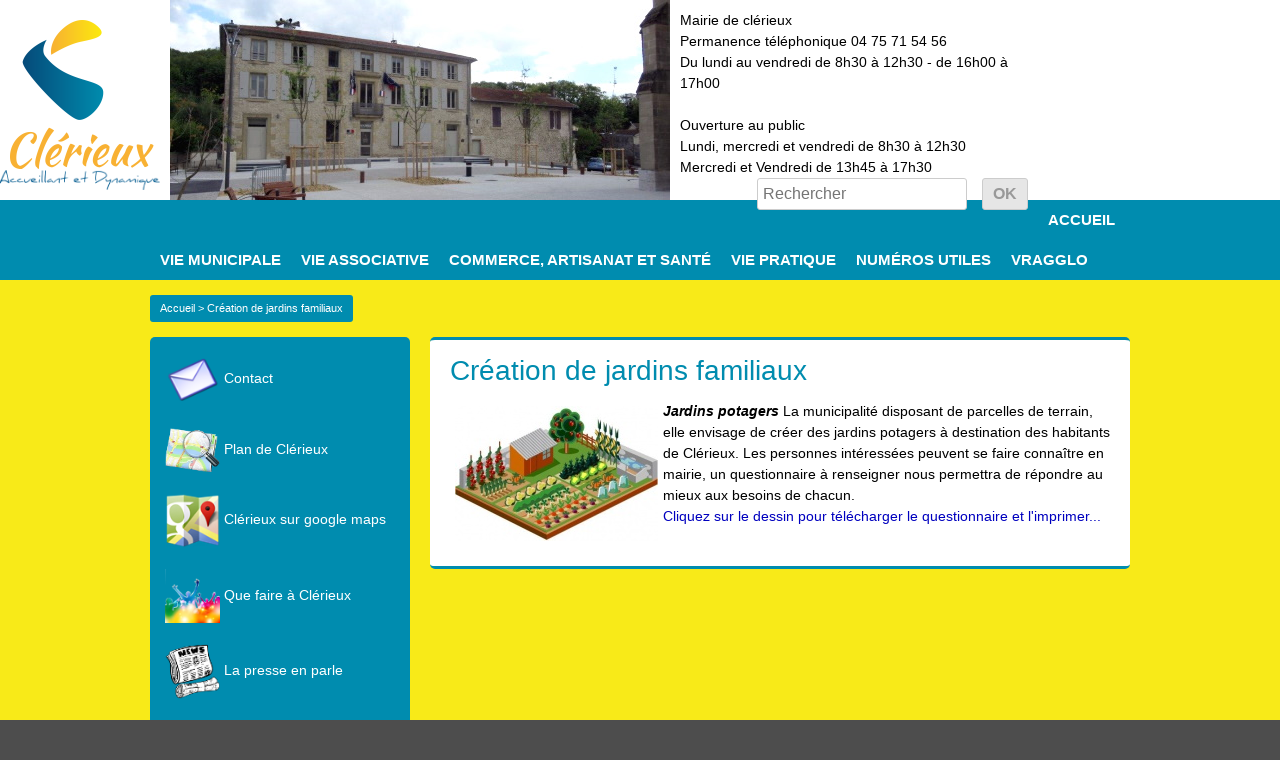

--- FILE ---
content_type: text/html; charset=UTF-8
request_url: https://www.clerieux.fr/fr/creation-de-jardins-familiaux_a_1062.html
body_size: 5863
content:
<!doctype html>
<html lang="fr">
<head>
	<meta charset="utf-8">
					<title></title>
					<meta name="description" content="" />
					<link rel="canonical" href="http://www.clerieux.fr/fr/creation-de-jardins-familiaux_a_1062.html" />	<meta http-equiv="X-UA-Compatible" content="IE=Edge,chrome=1">
	<meta name="viewport" content="width=device-width, initial-scale=1" />
	<link href='http://fonts.googleapis.com/css?family=Source+Sans+Pro:400,600' rel='stylesheet' type='text/css'>
	<link rel="stylesheet" type="text/css" href="../style-1.css" />
	<link rel="shortcut icon" href="/favicon.ico" />
	<link rel="icon" type="image/png" href="/favicon.png" />
	<script type="text/javascript" src="../inc/jquery.js"></script>
	<script type="text/javascript" src="../script-1.js"></script>
</head>
<body>
	<a name="top"></a>
	<div id="fond_lightbox" style="display:none;"></div>
	<div id="page">
		<div id="page_haut" >
		<? // c'etait dans style background-image: url("img/headerBackground.jpg"); a page_haut 
		global $_B3CLIC;
		echo '<div id="page_haut_contenu">
        		<div id="page_haut_logo">
                    <a href="./" title="Retour accueil"><img src="../img/logo.png" alt="Clérieux" id="page_haut_contenu_logo" />
                    <br /><img src="../img/headerSlogan.png" id="page_haut_contenu_slogan2" /></a>
                </div>
				<div id="intro">
						<div id="diapo">
							<img src="../document/file5020.jpg" >						</div>
				</div>
								<script language="Javascript"> 
				<!--
					function anim_intro(id, temps_attente, temps_transission) 
					{
						if($(id).length>1) 
						{
							setInterval(rotation, temps_attente, id, temps_transission);
						}
					}
					function rotation(id, temps_transission) 
					{
							$('#intro > div > img:first').addClass('offset').delay(temps_transission).queue(function()
							{
								$(this).clone().removeClass('offset').appendTo('#intro > div');
								$(this).remove();
							});
					};
					$(document).ready(function()
					{
						anim_intro('#intro > div > img', 3000, 0);
					};
				//-->
				</script>
								<div id="page_haut_contenu_3">
				<div id="page_haut_contenu_slogan3"/>Mairie de clérieux<br />
				Permanence téléphonique 04 75 71 54 56<br />
				Du lundi au vendredi de 8h30 à 12h30 - de 16h00 à 17h00<br /><br />
				
				Ouverture au public<br />
				Lundi, mercredi et vendredi de 8h30 à 12h30<br />
				Mercredi et Vendredi de 13h45 à 17h30
                    <div id="page_haut_contenu_recherche">
                        <form method="get" action="module_recherche.php"><input type="hidden" name="lg" value="fr" /><input type="text" id="page_haut_contenu_recherche_text" name="recherche" placeholder="Rechercher"  /><input type="submit" id="page_haut_contenu_recherche_submit" value="Ok" /></form>
                    </div>
                </div>
			</div>
		</div>
		<div id="page_menu">
			<div id="page_menu_contenu">
				<button id="page_menu_contenu_menu_responsive" type="button">&#9776; Menu</button> 
				<div id="page_menu_contenu_menu_contenu">
					<ul id="menu_arbo_0"><li id="menu_rub_0"><a href="./">Accueil</a></li><li id="menu_rub_1" class="devrub"><a href="vie-municipale_r_1.html" title="">Vie municipale</a><ul id="menu_arbo_1"><li id="menu_rub_122" class="devrub"><a href="infos-et-actualites_r_122.html" title="">Infos et actualit&eacute;s</a><ul id="menu_arbo_122"><li id="menu_rub_123" ><a href="deliberations-du-conseil-municipal_r_123.html" title="">D&eacute;lib&eacute;rations du conseil municipal</a></li><li id="menu_rub_125" ><a href="arretes-du-maire_r_125.html" title="">Arr&ecirc;t&eacute;s du Maire</a></li></ul></li><li id="menu_rub_91" ><a href="le-conseil-municipal_r_91.html" title="">Le Conseil Municipal</a></li><li id="menu_rub_99" ><a href="archives-conseil-municipal-2020-2021-2022_r_99.html" title="">Archives Conseil Municipal 2020-2021-2022</a></li><li id="menu_rub_73" ><a href="le-conseil-municipal-des-jeunes_r_73.html" title="">le Conseil Municipal des Jeunes</a></li><li id="menu_rub_49" class="devrub"><a href="les-commissions_r_49.html" title="">LES COMMISSIONS</a><ul id="menu_arbo_49"><li id="menu_rub_62" ><a href="ccas_r_62.html" title="">CCAS</a></li><li id="menu_rub_63" ><a href="democratie-participative-monde-associatif_r_63.html" title="">DEMOCRATIE PARTICIPATIVE - MONDE ASSOCIATIF</a></li><li id="menu_rub_64" ><a href="urbanisme_r_64.html" title="">URBANISME</a></li><li id="menu_rub_65" ><a href="patrimoine-communal_r_65.html" title="">PATRIMOINE COMMUNAL</a></li><li id="menu_rub_66" ><a href="finances-communication_r_66.html" title="">FINANCES - COMMUNICATION</a></li><li id="menu_rub_67" ><a href="developpement-economique_r_67.html" title=""> DEVELOPPEMENT ECONOMIQUE</a></li><li id="menu_rub_68" ><a href="monde-scolaire_r_68.html" title="">MONDE SCOLAIRE</a></li><li id="menu_rub_69" ><a href="cadre-de-vie_r_69.html" title="">CADRE DE VIE</a></li><li id="menu_rub_70" ><a href="action-sociale-environnement-qualite-de-vie_r_70.html" title="">ACTION SOCIALE- ENVIRONNEMENT- QUALITE DE VIE</a></li><li id="menu_rub_71" ><a href="securite-risques_r_71.html" title="">SECURITE - RISQUES</a></li><li id="menu_rub_106" ><a href="personnel-communal_r_106.html" title="">PERSONNEL COMMUNAL</a></li></ul></li><li id="menu_rub_98" ><a href="bulletins-municipaux_r_98.html" title="">Bulletins Municipaux</a></li><li id="menu_rub_51" class="devrub"><a href="vos-demarches-administratives_r_51.html" title="">Vos d&eacute;marches administratives</a><ul id="menu_arbo_51"><li id="menu_rub_52" ><a href="carte-electeur-et-procuration_r_52.html" title="">CARTE ELECTEUR et PROCURATION</a></li><li id="menu_rub_10040" ><a href="carte-grise-certificat-d-immatriculation-_r_10040.html" title="">Carte grise (Certificat d&#039;immatriculation)</a></li><li id="menu_rub_10020" ><a href="declaration-en-urbanisme_r_10020.html" title="">DECLARATION EN URBANISME</a></li><li id="menu_rub_56" ><a href="le-certificat-de-vie-commune-ou-de-concubinage_r_56.html" title="">LE CERTIFICAT DE VIE COMMUNE OU DE CONCUBINAGE </a></li><li id="menu_rub_55" ><a href="recensement_r_55.html" title="">RECENSEMENT</a></li><li id="menu_rub_53" ><a href="cni-carte-nationale-d-identite_r_53.html" title="ATTENTION ! Les modalit&eacute;s de d&eacute;livrances des cartes nationales d&#039;identit&eacute; vont changer au printemps 2017. Consultez r&eacute;guli&egrave;rement le site de la pr&eacute;fecture pour conna&icirc;tre les &eacute;volutions en la">CNI Carte Nationale d&#039;Identit&eacute;</a></li><li id="menu_rub_57" ><a href="autorisation-de-sortie-de-territore_r_57.html" title="">AUTORISATION DE SORTIE DE TERRITORE </a></li><li id="menu_rub_58" ><a href="les-actes-familiaux_r_58.html" title="">LES ACTES FAMILIAUX</a></li><li id="menu_rub_54" ><a href="passeport_r_54.html" title="">PASSEPORT</a></li><li id="menu_rub_59" ><a href="deces_r_59.html" title="">DECES</a></li><li id="menu_rub_60" ><a href="mariage_r_60.html" title="">MARIAGE</a></li></ul></li></ul></li><li id="menu_rub_2" class="devrub"><a href="vie-associative_r_2.html" title="">Vie Associative</a><ul id="menu_arbo_2"><li id="menu_rub_33" ><a href="1000-clubs_r_33.html" title="">1000 Clubs</a></li><li id="menu_rub_7" ><a href="a-c-c-a-chasse_r_7.html" title="">A.C.C.A Chasse</a></li><li id="menu_rub_10022" ><a href="adri_r_10022.html" title="">ADRI</a></li><li id="menu_rub_8" ><a href="amicale-boules_r_8.html" title="">Amicale Boules</a></li><li id="menu_rub_9" ><a href="amicale-du-cochonnet_r_9.html" title="">Amicale du Cochonnet</a></li><li id="menu_rub_11" ><a href="apel_r_11.html" title="">APEL</a></li><li id="menu_rub_13" ><a href="bibliotheque-municipale-de-clerieux_r_13.html" title="">Biblioth&egrave;que Municipale de Cl&eacute;rieux </a></li><li id="menu_rub_10025" ><a href="clerieux-magazine_r_10025.html" title="">Cl&eacute;rieux magazine</a></li><li id="menu_rub_17" ><a href="comite-de-jumelage_r_17.html" title="">Comit&eacute; de Jumelage</a></li><li id="menu_rub_3" ><a href="comite-des-fetes_r_3.html" title="">Comit&eacute; des F&ecirc;tes</a></li><li id="menu_rub_21" ><a href="dojo-des-collines_r_21.html" title="">Dojo des Collines</a></li><li id="menu_rub_23" ><a href="f-c-c-b-g_r_23.html" title="">F.C C.B.G</a></li><li id="menu_rub_24" ><a href="f-n-a-c-a_r_24.html" title="">F.N.A.C.A</a></li><li id="menu_rub_10024" ><a href="la-cle-rieuse_r_10024.html" title="">La Cl&eacute;&#039;Rieuse</a></li><li id="menu_rub_10011" ><a href="la-culturieuze_r_10011.html" title="">La Culturieuze</a></li><li id="menu_rub_29" ><a href="le-sou-de-l-ecole-publique_r_29.html" title="">Le Sou de l&#039;Ecole Publique</a></li><li id="menu_rub_110" ><a href="les-arts-du-conte_r_110.html" title="">Les Arts du Conte</a></li><li id="menu_rub_25" ><a href="les-doigts-de-fees_r_25.html" title="">Les Doigts de F&eacute;es</a></li><li id="menu_rub_10009" ><a href="o-tour-des-ani-maux_r_10009.html" title="">O&#039;Tour des Ani&#039;Maux</a></li><li id="menu_rub_26" ><a href="paroisse_r_26.html" title="">Paroisse</a></li><li id="menu_rub_27" ><a href="patrimoine-culture-et-traditions_r_27.html" title="">Patrimoine Culture et Traditions</a></li><li id="menu_rub_102" ><a href="scrap-amies_r_102.html" title="">Scrap&#039;Amies</a></li><li id="menu_rub_32" ><a href="triple-a_r_32.html" title="">Triple A</a></li><li id="menu_rub_16" ><a href="u-n-r-p-a-les-bles-d-or_r_16.html" title="">U.N.R.P.A Les Bl&eacute;s d&#039;Or</a></li></ul></li><li id="menu_rub_6" class="devrub"><a href="commerce-artisanat-et-sante_r_6.html" title="">Commerce, Artisanat et Sant&eacute;</a><ul id="menu_arbo_6"><li id="menu_rub_36" ><a href="alimentation-boulangerie_r_36.html" title="">Alimentation, Boulangerie</a></li><li id="menu_rub_39" ><a href="cafes-restaurants_r_39.html" title="">Caf&eacute;s, Restaurants</a></li><li id="menu_rub_10034" ><a href="coiffure_r_10034.html" title="">Coiffure</a></li><li id="menu_rub_42" ><a href="commerces-de-detail-sur-marche_r_42.html" title="">Commerces de d&eacute;tail sur march&eacute;</a></li><li id="menu_rub_47" ><a href="decoration-ameublement-creation-accessoires_r_47.html" title="">D&eacute;coration, Ameublement, Cr&eacute;ation accessoires</a></li><li id="menu_rub_48" ><a href="divers_r_48.html" title="">Divers</a></li><li id="menu_rub_46" ><a href="exploitation-agricole-et-viticole_r_46.html" title="">Exploitation agricole et viticole</a></li><li id="menu_rub_45" ><a href="industrie_r_45.html" title="">Industrie</a></li><li id="menu_rub_38" ><a href="institut-de-beaute_r_38.html" title="">Institut de beaut&eacute;</a></li><li id="menu_rub_41" class="devrub"><a href="immobilier-batiment-travaux-publics_r_41.html" title="">Immobilier, B&acirc;timent, Travaux Publics</a><ul id="menu_arbo_41"><li id="menu_rub_10046" ><a href="couvreur-zingueur_r_10046.html" title="">Couvreur Zingueur</a></li><li id="menu_rub_10036" ><a href="diagnostic_r_10036.html" title="">Diagnostic</a></li><li id="menu_rub_10032" ><a href="electricite_r_10032.html" title="">Electricit&eacute;</a></li><li id="menu_rub_10028" ><a href="facadier_r_10028.html" title="">Fa&ccedil;adier</a></li><li id="menu_rub_10029" ><a href="ferronnerie-du-batiment_r_10029.html" title="">Ferronnerie du b&acirc;timent</a></li><li id="menu_rub_10030" ><a href="maconnerie_r_10030.html" title="">Ma&ccedil;onnerie</a></li><li id="menu_rub_10033" ><a href="menuiserie_r_10033.html" title="">Menuiserie</a></li><li id="menu_rub_10037" ><a href="nettoyage-de-batiments_r_10037.html" title="">Nettoyage de b&acirc;timents</a></li><li id="menu_rub_10027" ><a href="pisciniste_r_10027.html" title="">Pisciniste</a></li><li id="menu_rub_10031" ><a href="platrerie_r_10031.html" title="">Platrerie</a></li><li id="menu_rub_10026" ><a href="plomberie_r_10026.html" title="">Plomberie</a></li><li id="menu_rub_10038" ><a href="securite_r_10038.html" title="">S&eacute;curit&eacute;</a></li><li id="menu_rub_10045" ><a href="serrurerie_r_10045.html" title="">Serrurerie</a></li></ul></li><li id="menu_rub_40" ><a href="jardinage_r_40.html" title="">Jardinage</a></li><li id="menu_rub_10035" ><a href="pharmacie_r_10035.html" title="">Pharmacie</a></li><li id="menu_rub_10007" ><a href="professionnels-de-sante_r_10007.html" title="">Professionnels de sant&eacute;</a></li><li id="menu_rub_43" ><a href="services_r_43.html" title="">Services</a></li><li id="menu_rub_44" ><a href="tabac-presse_r_44.html" title="">Tabac, Presse</a></li><li id="menu_rub_37" ><a href="vehicules_r_37.html" title="">V&eacute;hicules</a></li><li id="menu_rub_97" ><a href="zone-artisanale-les-bouviers_r_97.html" title="">Zone Artisanale les Bouviers</a></li></ul></li><li id="menu_rub_75" class="devrub"><a href="vie-pratique_r_75.html" title="">Vie pratique</a><ul id="menu_arbo_75"><li id="menu_rub_126" class="devrub"><a href="plan-local-d-urbanisme-plu-_r_126.html" title="">Plan Local d&#039;Urbanisme (PLU)</a><ul id="menu_arbo_126"><li id="menu_rub_130" ><a href="annexes_r_130.html" title="">Annexes</a></li><li id="menu_rub_128" ><a href="documents-generaux_r_128.html" title="">Documents g&eacute;n&eacute;raux</a></li><li id="menu_rub_138" ><a href="infos-diverses_r_138.html" title="">Infos diverses</a></li><li id="menu_rub_10018" ><a href="modification-n-3-du-plu_r_10018.html" title="">Modification n&deg;3 du PLU</a></li></ul></li><li id="menu_rub_10002" ><a href="dicrim_r_10002.html" title="">DICRIM</a></li><li id="menu_rub_61" ><a href="la-salle-des-fetes_r_61.html" title="">La salle des f&ecirc;tes</a></li><li id="menu_rub_76" ><a href="les-ecoles_r_76.html" title="">Les &eacute;coles</a></li><li id="menu_rub_77" ><a href="restauration-scolaire_r_77.html" title="">Restauration scolaire</a></li><li id="menu_rub_78" ><a href="agence-postale_r_78.html" title="">Agence Postale</a></li><li id="menu_rub_80" ><a href="tourisme_r_80.html" title="">Tourisme</a></li><li id="menu_rub_81" ><a href="cartographie_r_81.html" title="">Cartographie</a></li><li id="menu_rub_35" ><a href="les-professionnels-de-sante_r_35.html" title="">Les Professionnels de Sant&eacute;</a></li><li id="menu_rub_82" class="devrub"><a href="developpement-social_r_82.html" title="">Developpement Social</a><ul id="menu_arbo_82"><li id="menu_rub_84" ><a href="petite-enfance_r_84.html" title="">Petite enfance</a></li><li id="menu_rub_85" ><a href="jeunesse_r_85.html" title="">Jeunesse</a></li><li id="menu_rub_86" ><a href="seniors_r_86.html" title="">Seniors</a></li></ul></li><li id="menu_rub_83" class="devrub"><a href="environnement_r_83.html" title="">Environnement</a><ul id="menu_arbo_83"><li id="menu_rub_10017" ><a href="amiante_r_10017.html" title="">Amiante</a></li><li id="menu_rub_96" ><a href="collecte-des-encombrants_r_96.html" title="">Collecte des encombrants</a></li><li id="menu_rub_109" ><a href="compostage_r_109.html" title="">Compostage</a></li><li id="menu_rub_87" ><a href="dechetteries_r_87.html" title="">D&eacute;chetteries</a></li><li id="menu_rub_139" ><a href="monoxyde-de-carbone_r_139.html" title="Lutte contre les intoxications">Monoxyde de Carbone</a></li><li id="menu_rub_88" ><a href="ordures-menageres_r_88.html" title="">Ordures m&eacute;nag&egrave;res</a></li><li id="menu_rub_89" ><a href="info_r_89.html" title="">Info</a></li></ul></li><li id="menu_rub_95" ><a href="le-poete-henri-bossanne_r_95.html" title="">Le Poete Henri BOSSANNE</a></li></ul></li><li id="menu_rub_34" ><a href="numeros-utiles_r_34.html" title="">Num&eacute;ros Utiles</a></li><li id="menu_rub_140" ><a href="vragglo_r_140.html" title="">VRAgglo</a></li></ul>				</div>
			</div>
		</div>
		<div id="page_centre">
			<div id="page_centre_contenu">
				<div id="page_centre_contenu_barrenav">
					<div xmlns:v="http://rdf.data-vocabulary.org/#"><a href="./">Accueil</a> > Cr&eacute;ation de jardins familiaux</div>				</div>
				<div id="page_centre_contenu_contenu">
					<div class="article"><h1>Cr&eacute;ation de jardins familiaux</h1><img src="../document/file3255.jpg" alt="" class="imagetexte" style="float:left;" /><strong><em>Jardins potagers</em></strong>  <strong><em> </em></strong>  La municipalit&eacute; disposant de parcelles de terrain, elle envisage de cr&eacute;er des jardins potagers &agrave; destination des habitants de Cl&eacute;rieux.   Les personnes int&eacute;ress&eacute;es peuvent se faire conna&icirc;tre en mairie, un questionnaire &agrave; renseigner nous permettra de r&eacute;pondre au mieux aux besoins de chacun. <br />
<span style="color: #0000bf;">Cliquez sur le dessin pour t&eacute;l&eacute;charger le questionnaire et l&#039;imprimer...</span></div>			</div>
			<div id="page_centre_contenu_menu">
				<a href="contact_r_120.html" class="blanc"><img src="../img/I1.png" width="55" > Contact</a><br /><br />
				<a href="plan-clerieux_a_824.html" class="blanc"><img src="../img/I3.png" width="55" > Plan de Clérieux</a><br /><br />
				<a href="https://www.google.fr/maps/@45.0683419,4.956816,13z" target="_blanc" class="blanc"><img src="../img/I4.png" width="55" > Clérieux sur google maps</a><br /><br />
				<a href="que-faire-a-clerieux_r_115.html" class="blanc"><img src="../img/I5.png" width="55" > Que faire à Clérieux</a><br /><br />
				<a href="presse_a_436.html" class="blanc"><img src="../img/I6.png" width="55" > La presse en parle</a><br /><br />
				<a href="Autour-de-clérieux_r_113.html" class="blanc"><img src="../img/I7.png" width="55" > Autour de Clérieux</a><br /><br />
				<a href="http://www.meteofrance.com/previsions-meteo-france/clerieux/26260" target="_blanc" class="blanc"><img src="../img/I8.png" width="55" > Météo sur Clérieux</a><br /><br />
				<a href="histoire-de-clérieux_r_116.html" class="blanc"><img src="../img/I2.png" width="55" > Histoire de Clérieux</a><br /><br />
				<a href="Sabonner-à-la-newsletter_r_112.html" class="blanc"><img src="../img/I9.png" width="55" > Inscription à la newsletter</a>
				<br /><br />
			</div>
		</div>
	</div>
	<div id="page_bas">
		<div id="page_bas_contenu">
			<div id="page_bas_contenu_mentions">
				Copyright © Mairie de Clérieux - <a href="#top">Haut de la page</a> - Propulsé par B3clic <a href="http://www.b3clic.com" target="_blank">Creation site e commerce</a> - <a href="#top">Haut de la page</a> - <a href="mentions-legales_a_1389.html">Mentions légales</a> - <a href="client_reglage.html">RGPD</a>			</div>
		</div>
	</div>
	 </body>
</html>
<style>
    .loi {
        clear: both;
        position: relative;
        width: 100%;
        margin: 0 0 0 0;
        padding: 0 0 0 0;
        text-align: center;
        color: #ffffff;
        background-color: #111111;
    }
</style>
<div class="loi"><form action="?loioui=1" method="POST">Ce site n'utilise que des cookies fonctionnels, en naviguant sur ce site vous acceptez leurs utilisations. <a href="client_reglage.html" style="color:#ffff00" target="_blank">Plus d'informations</a> <input type="submit" value="Je suis informé !"></form></div>

--- FILE ---
content_type: text/css
request_url: https://www.clerieux.fr/style-1.css
body_size: 2652
content:
* {-webkit-box-sizing: border-box; -moz-box-sizing: border-box; box-sizing: border-box;}
html,body,article,aside,details,figcaption,figure,footer,header,hgroup,nav,main,section{display: block; margin: 0; padding: 0;}
html { font-size: 62.5%; -webkit-font-smoothing: antialiased; font-smoothing: antialiased; -webkit-text-size-adjust: 100%; -ms-text-size-adjust: 100%; background-color: transparent;}
body { background-color: #4d4d4d; font-family: 'Source Sans Pro', Arial, Verdana, sans, helvetica, serif; color: #000000; font-size: 1.4em; line-height: 1.5em;  height: 100%; margin: 0; padding: 0 }
a { text-decoration: none; color: #008caf; transition: all 0.3s ease; }
a:hover { color: #0080CC }
a.blanc { text-decoration: none; color: #ffffff; transition: all 0.3s ease; }
a.blanc :hover { color: #ffff00 }
h1 { display: block; color: #008caf; font-size: 2.8rem; font-weight: normal; margin: 0 0 20px; }
h2 { display: block; color: #008caf; font-size: 2rem; font-weight: 600; margin: 0; padding: 5px 10px; }
h3 { display: block; centercolor: #008caf; font-size: 1.8rem; font-weight: 600; margin: 0; padding: 5px 10px; }
h4 { display: block; color: #008caf; font-size: 1.6rem; font-weight: 600; margin: 0; padding: 5px 10px; }
hr { color: #999; background-color: #999; height: 1px; border: 0 }
input, textarea, select { font-size: 1.5rem; font-family: 'Source Sans Pro', Arial, Verdana, sans, helvetica, serif; line-height: 2rem; vertical-align: middle; border: 1px solid #DBDBDB; background-color: #FFF; color: #008caf; padding: 5px; border-radius: 1px; transition: all 0.3s ease; margin: 0 }
input:focus, textarea:focus { color: #333333; box-shadow: inset 0 0 3px 0 rgba(0,0,0,0.2); }
input[type="submit"], button { font-size: 1.2em; font-weight: 600; color: #fff; border-left: none; border-right: none; border-top: none; border-bottom: none; cursor: pointer; border-radius: 5px; padding: 5px 15px; transition: none; background: #008caf;}
input[type="submit"]:hover, button:hover { border-bottom: 2px solid #000; margin: 2px 0 0 0 }
img { border: none; vertical-align: middle }
table { width: 100%; border-collapse: collapse; margin: auto }
td { text-align: center; vertical-align: top; border: 1px solid #DBDBDB; padding: 2px }
table.sansbordure td { border: 0 }
table.avecbordure td { border-bottom: 1px solid #DBDBDB }
#page { width: 100%; }
#page_haut { margin: 0; padding: 0; height: 200px; background: #FFF; }
#page_haut_contenu { width: 1040px; margin: auto; height: 200px; background-repeat: no-repeat; background-position: 38% 50%; background-size: 500px 200px;}
#page_haut_logo {float: left; width: 170px;}
#page_haut_contenu_logo { margin: 20px 10px 0 10px; z-index: 15; }
#page_haut_contenu_slogan1 { z-index: 15; width: 370px;}
#page_haut_contenu_slogan2 { z-index: 15; width: 160px;}
#intro { float: left; height: 200px; width: 500px; margin: 0; background-repeat: no-repeat; background-size: 100% 200px; overflow: hidden; margin: 0; }
#intro>div {display: block; width: 500; height: 200px;  overflow: hidden; margin: 0 ; }
#intro>div>img {display: block; float: left; margin: 0; opacity: 1; -webkit-transition: all 0.7s ease-in-out; -moz-transition: all 0.7s ease-in-out; -ms-transition: all 0.7s ease-in-out; -o-transition: all 0.7s ease-in-out; transition: all 0.7s ease-in-out;}
#intro>div>img.offset {display: block; float: left; opacity: 0; margin: 0 0 0 200px; }
#page_haut_contenu_3 {float: left; width: 368px;}
#page_haut_contenu_slogan3 { z-index: 10; width: 368px; padding: 10px 10px 0 10px;}
#page_haut_contenu_recherche { text-align: right; overflow: hidden;  z-index: 10; }
#page_haut_contenu_recherche_text { border: 1px solid #CCCCCC; background: #FFFFFF; border-radius: 3px; font-size: 1.6rem; color: #999999; width: 210px; padding: 5px; margin: 0 }
#page_haut_contenu_recherche_submit { border: 1px solid #CCCCCC; background: #E6E6E6; border-radius: 3px; font-size: 1.6rem; font-weight: 600; text-transform: uppercase; color: #999999; text-align: center; padding: 5px 10px; margin: 0 0 0 15px; }
#page_menu { background: #008caf }
#page_menu_contenu { width: 980px; margin: auto; }
#page_menu_contenu_menu_responsive { display: none; }
#page_menu_contenu_menu_contenu ul { margin: 0; padding: 0; display: inline; }
#page_menu_contenu_menu_contenu li { margin: 0; padding: 0; list-style: none; display: inline; }
#page_menu_contenu_menu_contenu > ul > li > a { display: inline-block; vertical-align: middle; margin: 0; padding: 5px 10px; font-size: 1.5rem; font-weight: 600; text-align: center; color: #fff; text-transform: uppercase; line-height: 3rem; overflow: hidden; }
#page_menu_contenu_menu_contenu > ul > li > a:hover { background: #008caf; }
#page_menu_contenu_menu_contenu > ul > li > a.ouvert { color: #fff; background: #008caf; }
#page_menu_contenu_menu_contenu > ul > li > ul { display: none; position: absolute; width: 980px; background-color: #008caf; padding: 0; box-shadow: 0px 5px 15px 0px rgba(0, 0, 0, 0.2); z-index: 20; overflow: hidden; }
#page_menu_contenu_menu_contenu > ul > li > ul > li { display: block; float: left; width: 480px; }
#page_menu_contenu_menu_contenu > ul > li > ul > li > a { display: block; font-size: 1.4rem; font-weight: 600; padding: 5px 10px 5px 10px; color: #fff; }
#page_menu_contenu_menu_contenu > ul > li > ul > li > a:hover { background: #133E56; }
#page_menu_contenu_menu_contenu > ul > li > ul > li > ul { display: block; margin: 0 0 10px 10px; border-left: 1px solid #133E56 }
#page_menu_contenu_menu_contenu > ul > li > ul > li > ul > li > a { display: block; font-size: 0.933em; padding: 0px 15px 0px 10px; color: #fff;}
#page_menu_contenu_menu_contenu > ul > li > ul > li > ul > li > a:hover { background: #133E56; }
#page_centre { overflow: hidden; background: #f8ea18; }
#page_centre_contenu { width: 980px; overflow: hidden; margin: auto; padding: 0 0 10px 0 }
#page_centre_contenu_barrenav { font-size: 0.800em; color: #FFFFFF; overflow: hidden; padding: 15px 0; }
#page_centre_contenu_barrenav>div{ display: inline-block; background: #008caf; padding: 3px 10px; border-radius: 3px; }
#page_centre_contenu_barrenav a { color: #FFFFFF;  overflow: hidden; }
#page_centre_contenu_barrenav a:hover { color: #FFFFFF }
#page_centre_contenu_contenu { width: 700px; min-height: 500px; float: right; overflow: hidden; }
#page_centre_contenu_menu { float: left; width: 260px; margin: 0; padding: 15px; background: #008caf; color: #fff; border-radius: 5px; }
#page_bas { overflow: hidden; background: #4d4d4d;}
#page_bas_contenu { width: 980px; margin: auto; color: #cccccc; padding: 20px 0 20px 0; overflow: hidden; }
#page_bas_contenu a { color: #cccccc; }
#page_bas_contenu_lien { float: left; width: 600px; }
#page_bas_contenu_mentions {float: right; text-align: right;}
.erreur { font-size: 1.3em; color: #AF4941; text-align: center }
.imagetexte { margin: 5px }
.article { text-align: left; clear: both; overflow: hidden; margin: 0 0 30px; padding: 20px; border-bottom: 3px solid #008caf; border-top: 3px solid #008caf; background: #fff; border-radius: 5px }
.article a:hover { text-decoration: underline; }
.boiteplus { border: 1px solid #DDD; height: 1%; margin: 0; padding: 10px }
#fond_lightbox { position: fixed; left: 0; top: 0; width: 100%; height: 100%; opacity: .6; background-color: #000; z-index: 99; text-align: right; margin: 0 }
.ferme_lightbox { position: absolute; top: 65px; z-index: 101;}
.lightbox_miniature { position: fixed; height: 100%; top: 0px; width: 100%;	left: 0px; overflow: scroll; z-index: 500; text-align: center;}
.lightbox_miniature::-webkit-scrollbar {width: 12px; background-color: #F5F5F5;}
.lightbox_miniature::-webkit-scrollbar-track {-webkit-box-shadow: inset 0 0 6px rgba(0,0,0,0.3); border-radius: 10px; background-color: #F5F5F5;}
.lightbox_miniature::-webkit-scrollbar-thumb {border-radius: 10px;	-webkit-box-shadow: inset 0 0 6px rgba(0,0,0,.3); background-color: #963044;}
.lightbox_diapo { position: fixed; height: 100%; top: 0px; width: 100%;	left: 0px; overflow: scroll; z-index: 500;	text-align: center;}
.lightbox_diapo::-webkit-scrollbar {width: 12px; background-color: #F5F5F5;}
.lightbox_diapo::-webkit-scrollbar-track {-webkit-box-shadow: inset 0 0 6px rgba(0,0,0,0.3); border-radius: 10px; background-color: #F5F5F5;}
.lightbox_diapo::-webkit-scrollbar-thumb {border-radius: 10px;	-webkit-box-shadow: inset 0 0 6px rgba(0,0,0,.3); background-color: #963044;}

#diapo { position: absolute; margin: 17px 0px 0px 7px; height: 173px; width: 500px; }
#diapo img { position: absolute; z-index: 8; opacity: 0.0; }
#diapo img.active { z-index: 10; opacity: 1.0; }
#diapo img.desactive { z-index: 9; opacity: 1.0; }
.diapotexte { display: inline-block; text-align: center; background-color: #EEE; margin: 5px; padding: 5px }
.imagelightbox { position: relative; vertical-align: middle; top: 10%; border: 10px solid #FFF; background-color: #FFF; box-shadow: 2px 2px 20px #000; }
.lightbox_diapo_barre { position: absolute; left: 50%; width: 150px; height: 48px; top: 10%; z-index: 101; background-color: transparent; background-image: url(img/background.png); white-space: nowrap; font-size: 1.2em; margin: -55px 0 0 -75px; padding: 0 }
.lightbox_diapo_info { display: inline-block; width: 54px; height: 48px }
#lightbox_contact_formulaire textarea { width: 95% }
#lightbox_contact_formulaire { padding: 10px }
#lightbox_contact { position: fixed; top: 0%; left: 50%; max-height: 100%; width: 500px; margin-left: -250px; overflow: auto; background-color: #FFF; z-index: 100; box-shadow: 2px 2px 20px #000; }

@media only screen and (max-device-width:980px), only screen and (max-width:980px) {
body { -webkit-text-size-adjust: none }
#page_haut { height: 110px; background-position: 0% 50%;}
#page_haut_contenu { width: auto; }
#page_haut_logo {float: none; width: 100%; position: absolute; z-index: 2;}
#page_haut_contenu_logo { margin: 10px 0 10px 20px; width: 80px; }
#page_haut_contenu_slogan1 { display: none}
#page_haut_contenu_slogan2 { display: none}
#intro {float: none; width: 100%; position: absolute; z-index: 1;}
#intro>div {z-index: 1;}
#intro>div>img {z-index: 1;}
#page_haut_contenu_3 {float: none; width: 100%;}
#page_haut_contenu_slogan3 { display: none}
#page_haut_contenu_recherche { position: relative; float: right; clear: right; margin: 10px 10px 0 0; z-index: 2; }
#page_haut_contenu_recherche_text {width: 120px; font-size: 1.2rem}
#page_haut_contenu_recherche_submit { display: none;}
#page_menu {position: relative; z-index: 2;}
#page_menu_contenu { width: 100%; position: relative; z-index: 2; }
#page_menu_contenu_menu { height: auto; width: 100%; padding : 0; position: absolute; margin: 150px 0 0 0px; border-radius: 0; z-index: 2; }
#page_menu_contenu_menu_contenu { width: auto; }
#page_menu_contenu_menu_responsive { display: block; width: 100%; text-align: right; border: 0; background: none; padding: 8px 15px; margin: 0; cursor: pointer; border-radius: 0; }
#page_menu_contenu_menu_contenu { position: static; display: none; }
#page_menu_contenu_menu_contenu > ul > li { display: inline; }
#page_menu_contenu_menu_contenu > ul > li > a { display: block; max-width: none; margin: 0; padding: 0 10px; height: auto; text-align: left; }
#page_menu_contenu_menu_contenu > ul > li > a.ouvert { color: #fff; height: auto; }
#page_menu_contenu_menu_contenu > ul > li > ul { display: none; position: static; width: auto; top: auto; left: auto; padding: 0; border-radius: 0 0 4px 4px; }
#page_menu_contenu_menu_contenu > ul > li > ul > li { width: auto; float: none; }
#page_menu_contenu_menu_contenu > ul > li > ul > li > a { display: block; width: auto; border-radius: 0 }
#page_menu_contenu_menu_contenu > ul > li > ul > li > ul { display: block; }
#page_menu_contenu_menu_contenu > ul > li > ul > li > ul > li > a { display: block; width: auto; border-radius: 0 }
#page_centre {position: relative; z-index: 2;}
#page_centre_contenu { width: auto; padding: 0 10px; }
#page_centre_contenu_contenu { width: auto; float: none; min-height: 0; }
#page_centre_contenu_barrenav { overflow: hidden; }
#page_centre_contenu_menu { width: auto; float: none; margin: 10px 0 }
#page_bas_contenu { width: auto; float: none; padding: 20px 10px 10px 10px }
#page_bas_contenu_lien { display: none; }
.article { margin: 0 0 10px; padding: 10px; }
.article img, .article input, .article textarea { max-width: 97% }
}


--- FILE ---
content_type: text/javascript
request_url: https://www.clerieux.fr/script-1.js
body_size: 1096
content:
window.addEventListener?window.addEventListener("load",diapo_init,false):window.attachEvent("onload",diapo_init);

var d=document, imgs = new Array(), zInterval = null, current=0, pause=false;

function diapo_init() {
	if(!d.getElementById || !d.createElement)return;
	imgs = d.getElementById("diapo").getElementsByTagName("img");
	for(i=1;i<imgs.length;i++) imgs[i].xOpacity = 0;
	imgs[0].style.display = "block";
	imgs[0].xOpacity = .99;
	
	setTimeout(diapo_fondu,1000);
}

function diapo_fondu() {
	cOpacity = imgs[current].xOpacity;
	nIndex = imgs[current+1]?current+1:0;

	nOpacity = imgs[nIndex].xOpacity;
	
	cOpacity-=.01; 
	nOpacity+=.01;
	
	imgs[nIndex].style.display = "block";
	imgs[current].xOpacity = cOpacity;
	imgs[nIndex].xOpacity = nOpacity;
	
	setOpacity(imgs[current]); 
	setOpacity(imgs[nIndex]);
	
	if(cOpacity<=0) {
		imgs[current].style.display = "none";
		current = nIndex;
		setTimeout(diapo_fondu,4000);
	} else {
		setTimeout(diapo_fondu,30);
	}
	
}
	
	function setOpacity(obj) {
		if(obj.xOpacity>.99) {
			obj.xOpacity = .99;
			return;
		}
		obj.style.opacity = obj.xOpacity;
		obj.style.MozOpacity = obj.xOpacity;
		obj.style.filter = "alpha(opacity=" + (obj.xOpacity*100) + ")";
	}

function qte(id, val) 
{
	quantite = document.getElementById(id).value;
	quantite = 	parseInt(quantite) + parseInt(val);
	if (quantite < 1) { quantite = 1; }
	if (quantite > 99) { quantite = 99; }
	document.getElementById(id).value = quantite;
}

function aff(thingId)
{
	var targetElement;
	targetElement = document.getElementById(thingId) ;
	if (targetElement.style.display == "none")
	{
		targetElement.style.display = "" ;
	} 
	else
	{
		targetElement.style.display = "none" ;
	}
}


$(document).ready(function(){
	$('a[href^="#"]').click(function(){
		cible = $(this).attr('href');
		if(cible!='#')
		{
			horizontal=$("a[name="+cible.substr(1,cible.length-1)+"]").offset().top;
			$('html,body').animate({scrollTop: horizontal}, 1000);
		}
		return false;
	});
	$('#page_menu_contenu_menu_responsive').click(function () {
		if ($('#page_menu_contenu_menu_contenu:visible').length != 0) {
			$('#page_menu_contenu_menu_contenu').slideUp(300);
				
		} else {
			$('#page_menu_contenu_menu_contenu').slideDown(300);
		}
		return false;
	});
	$('#page_menu_contenu_menu_contenu > ul > li.devrub > a').click(function () {
		bonton = $(this);
		if ($(this).next('#page_menu_contenu_menu_contenu > ul > li.devrub > ul:visible').length != 0) {
			$(this).next('#page_menu_contenu_menu_contenu > ul > li.devrub > ul').slideUp(300, function () {
				$(this).promise().done(function () {
					bonton.removeClass('ouvert');
				});
			});
		} else {
			if ($('#page_menu_contenu_menu_contenu > ul > li.devrub > ul:visible').length == 0) {
				bonton.addClass('ouvert');
				bonton.next('#page_menu_contenu_menu_contenu > ul > li.devrub > ul').slideDown(300);
			} else {
				$('#page_menu_contenu_menu_contenu > ul > li.devrub > ul').slideUp(300);
				$('#page_menu_contenu_menu_contenu > ul > li.devrub > a').removeClass('ouvert');
				bonton.addClass('ouvert');
				bonton.next('#page_menu_contenu_menu_contenu > ul > li.devrub > ul').delay(300).slideDown(300);
			}
		}
		return false;
	});
	$(document).click(function () {
		if ($('#page_menu_contenu_menu_contenu > ul > li.devrub > ul:visible').length) {
			$('#page_menu_contenu_menu_contenu > ul > li.devrub > a').removeClass('ouvert');
			$('#page_menu_contenu_menu_contenu > ul > li.devrub > ul').fadeOut(200);
		}
	});
});